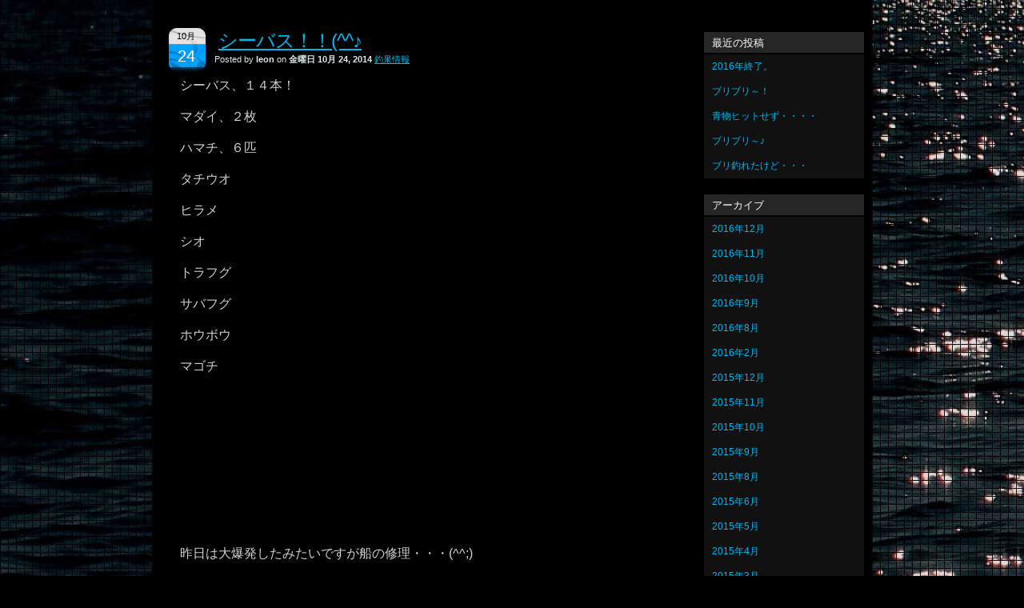

--- FILE ---
content_type: text/html; charset=UTF-8
request_url: http://fishing-leon.com/blog/?p=4226
body_size: 4570
content:
<!DOCTYPE html PUBLIC "-//W3C//DTD XHTML 1.0 Transitional//EN" "http://www.w3.org/TR/xhtml1/DTD/xhtml1-transitional.dtd">
<html xmlns="http://www.w3.org/1999/xhtml">
<meta http-equiv="Content-Type" content="text/html; charset=UTF-8" />

<title>ソルトウォーターフィッシングガイドLEONの最新釣果ブログ  &raquo; シーバス！！(^^♪</title>

<meta name="generator" content="WordPress 5.3.20" /> <!-- leave this for stats -->

<link rel="stylesheet" href="http://commu-inc.com/fishing-leon/blog/wp-content/themes/girl/style.css" type="text/css" media="all" />
<link rel="alternate" type="application/rss+xml" title="ソルトウォーターフィッシングガイドLEONの最新釣果ブログ RSS Feed" href="http://fishing-leon.com/blog/?feed=rss2" />
<link rel="pingback" href="http://commu-inc.com/fishing-leon/blog/xmlrpc.php" />

<!---->
<link href="http://fishing-leon.com/css/style.css" rel="stylesheet" type="text/css" />
<script type="text/javascript" src="http://fishing-leon.com/js/mouseover.js"></script>
<script type="text/javascript" src="http://fishing-leon.com/js/jquery.page-scroller.js"></script>
<script type="text/javascript">

  var _gaq = _gaq || [];
  _gaq.push(['_setAccount', 'UA-33695067-1']);
  _gaq.push(['_trackPageview']);

  (function() {
    var ga = document.createElement('script'); ga.type = 'text/javascript'; ga.async = true;
    ga.src = ('https:' == document.location.protocol ? 'https://ssl' : 'http://www') + '.google-analytics.com/ga.js';
    var s = document.getElementsByTagName('script')[0]; s.parentNode.insertBefore(ga, s);
  })();

</script>
<!---->

<link rel='dns-prefetch' href='//commu-inc.com' />
<link rel='dns-prefetch' href='//s.w.org' />
<link rel="alternate" type="application/rss+xml" title="ソルトウォーターフィッシングガイドLEONの最新釣果ブログ &raquo; シーバス！！(^^♪ のコメントのフィード" href="http://fishing-leon.com/blog/?feed=rss2&#038;p=4226" />
		<script type="text/javascript">
			window._wpemojiSettings = {"baseUrl":"https:\/\/s.w.org\/images\/core\/emoji\/12.0.0-1\/72x72\/","ext":".png","svgUrl":"https:\/\/s.w.org\/images\/core\/emoji\/12.0.0-1\/svg\/","svgExt":".svg","source":{"concatemoji":"http:\/\/commu-inc.com\/fishing-leon\/blog\/wp-includes\/js\/wp-emoji-release.min.js?ver=5.3.20"}};
			!function(e,a,t){var n,r,o,i=a.createElement("canvas"),p=i.getContext&&i.getContext("2d");function s(e,t){var a=String.fromCharCode;p.clearRect(0,0,i.width,i.height),p.fillText(a.apply(this,e),0,0);e=i.toDataURL();return p.clearRect(0,0,i.width,i.height),p.fillText(a.apply(this,t),0,0),e===i.toDataURL()}function c(e){var t=a.createElement("script");t.src=e,t.defer=t.type="text/javascript",a.getElementsByTagName("head")[0].appendChild(t)}for(o=Array("flag","emoji"),t.supports={everything:!0,everythingExceptFlag:!0},r=0;r<o.length;r++)t.supports[o[r]]=function(e){if(!p||!p.fillText)return!1;switch(p.textBaseline="top",p.font="600 32px Arial",e){case"flag":return s([127987,65039,8205,9895,65039],[127987,65039,8203,9895,65039])?!1:!s([55356,56826,55356,56819],[55356,56826,8203,55356,56819])&&!s([55356,57332,56128,56423,56128,56418,56128,56421,56128,56430,56128,56423,56128,56447],[55356,57332,8203,56128,56423,8203,56128,56418,8203,56128,56421,8203,56128,56430,8203,56128,56423,8203,56128,56447]);case"emoji":return!s([55357,56424,55356,57342,8205,55358,56605,8205,55357,56424,55356,57340],[55357,56424,55356,57342,8203,55358,56605,8203,55357,56424,55356,57340])}return!1}(o[r]),t.supports.everything=t.supports.everything&&t.supports[o[r]],"flag"!==o[r]&&(t.supports.everythingExceptFlag=t.supports.everythingExceptFlag&&t.supports[o[r]]);t.supports.everythingExceptFlag=t.supports.everythingExceptFlag&&!t.supports.flag,t.DOMReady=!1,t.readyCallback=function(){t.DOMReady=!0},t.supports.everything||(n=function(){t.readyCallback()},a.addEventListener?(a.addEventListener("DOMContentLoaded",n,!1),e.addEventListener("load",n,!1)):(e.attachEvent("onload",n),a.attachEvent("onreadystatechange",function(){"complete"===a.readyState&&t.readyCallback()})),(n=t.source||{}).concatemoji?c(n.concatemoji):n.wpemoji&&n.twemoji&&(c(n.twemoji),c(n.wpemoji)))}(window,document,window._wpemojiSettings);
		</script>
		<style type="text/css">
img.wp-smiley,
img.emoji {
	display: inline !important;
	border: none !important;
	box-shadow: none !important;
	height: 1em !important;
	width: 1em !important;
	margin: 0 .07em !important;
	vertical-align: -0.1em !important;
	background: none !important;
	padding: 0 !important;
}
</style>
	<link rel='stylesheet' id='eo-leaflet.js-css'  href='http://commu-inc.com/fishing-leon/blog/wp-content/plugins/event-organiser/lib/leaflet/leaflet.min.css?ver=1.4.0' type='text/css' media='all' />
<style id='eo-leaflet.js-inline-css' type='text/css'>
.leaflet-popup-close-button{box-shadow:none!important;}
</style>
<link rel='stylesheet' id='wp-block-library-css'  href='http://commu-inc.com/fishing-leon/blog/wp-includes/css/dist/block-library/style.min.css?ver=5.3.20' type='text/css' media='all' />
<link rel='https://api.w.org/' href='http://fishing-leon.com/blog/index.php?rest_route=/' />
<link rel="EditURI" type="application/rsd+xml" title="RSD" href="http://commu-inc.com/fishing-leon/blog/xmlrpc.php?rsd" />
<link rel="wlwmanifest" type="application/wlwmanifest+xml" href="http://commu-inc.com/fishing-leon/blog/wp-includes/wlwmanifest.xml" /> 
<link rel='prev' title='シーバスきました！！' href='http://fishing-leon.com/blog/?p=4217' />
<link rel='next' title='チャーター便' href='http://fishing-leon.com/blog/?p=4239' />
<meta name="generator" content="WordPress 5.3.20" />
<link rel="canonical" href="http://fishing-leon.com/blog/?p=4226" />
<link rel='shortlink' href='http://fishing-leon.com/blog/?p=4226' />
<link rel="alternate" type="application/json+oembed" href="http://fishing-leon.com/blog/index.php?rest_route=%2Foembed%2F1.0%2Fembed&#038;url=http%3A%2F%2Ffishing-leon.com%2Fblog%2F%3Fp%3D4226" />
<link rel="alternate" type="text/xml+oembed" href="http://fishing-leon.com/blog/index.php?rest_route=%2Foembed%2F1.0%2Fembed&#038;url=http%3A%2F%2Ffishing-leon.com%2Fblog%2F%3Fp%3D4226&#038;format=xml" />
</head>
<body>
<div id="container">

  <!-- end .header --><div id="blogcontent">
<div id="content-left">
  
    
    <div class="post" id="post-4226">
    <div class="post-date"><span class="post-month">10月</span> <span class="post-day">24</span></div>
<div class="title">
	  <h2><a href="http://fishing-leon.com/blog/?p=4226" rel="bookmark" title="Permanent Link to シーバス！！(^^♪">シーバス！！(^^♪</a></h2>
		<small class="author">Posted by <b>leon </b>on <b>金曜日 10月 24, 2014</b> <a href="http://fishing-leon.com/blog/?cat=1" rel="category">釣果情報</a> <small class="date"></small></small></div>
	  <div class="entry">
		<p>シーバス、１４本！</p>
<p>マダイ、２枚</p>
<p>ハマチ、６匹</p>
<p>タチウオ</p>
<p>ヒラメ</p>
<p>シオ</p>
<p>トラフグ</p>
<p>サバフグ</p>
<p>ホウボウ</p>
<p>マゴチ</p>
<p>&nbsp;</p>
<p>&nbsp;</p>
<p>&nbsp;</p>
<p>&nbsp;</p>
<p>&nbsp;</p>
<p>昨日は大爆発したみたいですが船の修理・・・(^^;)</p>
<p>今日は当然、期待しての出船！</p>
<p>釣れるには釣れたのですが昨日とは違うみたいで・・・</p>
<p>それでも大きいシーバスなのでヨシ！ですね(^_^;)</p>
<p>ハマチもラーメンちゃんに呼んでもらって顔が見えました。</p>
<p>最後はタチウオ狙いで良い感じに釣れました！！</p>
<p>明日は休船日になりますので宜しくお願いしますm(_ _)m</p>
<p>日曜日はチャーター便、月曜日からガラ空きが続きますよ～</p>
<p>&nbsp;</p>
<p>&nbsp;</p>
<p>&nbsp;</p>
<p>&nbsp;</p>
<p><a href="http://commu-inc.com/fishing-leon/blog/wp-content/uploads/14-10-24.jpg"><img class="alignnone size-medium wp-image-4227" alt="14-10-24" src="http://commu-inc.com/fishing-leon/blog/wp-content/uploads/14-10-24-e1414135802428-225x300.jpg" width="225" height="300" srcset="http://commu-inc.com/fishing-leon/blog/wp-content/uploads/14-10-24-e1414135802428-225x300.jpg 225w, http://commu-inc.com/fishing-leon/blog/wp-content/uploads/14-10-24-e1414135802428.jpg 480w" sizes="(max-width: 225px) 100vw, 225px" /></a></p>
<p><a href="http://commu-inc.com/fishing-leon/blog/wp-content/uploads/14-10-24-8.jpg"><img class="alignnone size-medium wp-image-4235" alt="14-10-24-8" src="http://commu-inc.com/fishing-leon/blog/wp-content/uploads/14-10-24-8-300x225.jpg" width="300" height="225" srcset="http://commu-inc.com/fishing-leon/blog/wp-content/uploads/14-10-24-8-300x225.jpg 300w, http://commu-inc.com/fishing-leon/blog/wp-content/uploads/14-10-24-8.jpg 640w" sizes="(max-width: 300px) 100vw, 300px" /></a></p>
<p><a href="http://commu-inc.com/fishing-leon/blog/wp-content/uploads/14-10-24-10.jpg"><img class="alignnone size-medium wp-image-4237" alt="14-10-24-10" src="http://commu-inc.com/fishing-leon/blog/wp-content/uploads/14-10-24-10-300x225.jpg" width="300" height="225" srcset="http://commu-inc.com/fishing-leon/blog/wp-content/uploads/14-10-24-10-300x225.jpg 300w, http://commu-inc.com/fishing-leon/blog/wp-content/uploads/14-10-24-10.jpg 640w" sizes="(max-width: 300px) 100vw, 300px" /></a></p>
<p>ボーズレスガールのフェルちゃんシーバスにホウボウ！タチウオも(^^♪</p>
<p>&nbsp;</p>
<p>&nbsp;</p>
<p>&nbsp;</p>
<p>&nbsp;</p>
<p><a href="http://commu-inc.com/fishing-leon/blog/wp-content/uploads/14-10-24-7.jpg"><img class="alignnone size-medium wp-image-4234" alt="14-10-24-7" src="http://commu-inc.com/fishing-leon/blog/wp-content/uploads/14-10-24-7-300x225.jpg" width="300" height="225" srcset="http://commu-inc.com/fishing-leon/blog/wp-content/uploads/14-10-24-7-300x225.jpg 300w, http://commu-inc.com/fishing-leon/blog/wp-content/uploads/14-10-24-7.jpg 640w" sizes="(max-width: 300px) 100vw, 300px" /></a></p>
<p><a href="http://commu-inc.com/fishing-leon/blog/wp-content/uploads/14-10-24-6.jpg"><img class="alignnone size-medium wp-image-4233" alt="14-10-24-6" src="http://commu-inc.com/fishing-leon/blog/wp-content/uploads/14-10-24-6-300x225.jpg" width="300" height="225" srcset="http://commu-inc.com/fishing-leon/blog/wp-content/uploads/14-10-24-6-300x225.jpg 300w, http://commu-inc.com/fishing-leon/blog/wp-content/uploads/14-10-24-6.jpg 640w" sizes="(max-width: 300px) 100vw, 300px" /></a></p>
<p>やっちゃんもやりましたよ～！(#^.^#)</p>
<p>&nbsp;</p>
<p>&nbsp;</p>
<p>&nbsp;</p>
<p>&nbsp;</p>
<p><a href="http://commu-inc.com/fishing-leon/blog/wp-content/uploads/14-10-24-1.jpg"><img class="alignnone size-medium wp-image-4228" alt="14-10-24-1" src="http://commu-inc.com/fishing-leon/blog/wp-content/uploads/14-10-24-1-300x225.jpg" width="300" height="225" srcset="http://commu-inc.com/fishing-leon/blog/wp-content/uploads/14-10-24-1-300x225.jpg 300w, http://commu-inc.com/fishing-leon/blog/wp-content/uploads/14-10-24-1.jpg 640w" sizes="(max-width: 300px) 100vw, 300px" /></a></p>
<p><a href="http://commu-inc.com/fishing-leon/blog/wp-content/uploads/14-10-24-2.jpg"><img class="alignnone size-medium wp-image-4229" alt="14-10-24-2" src="http://commu-inc.com/fishing-leon/blog/wp-content/uploads/14-10-24-2-300x225.jpg" width="300" height="225" srcset="http://commu-inc.com/fishing-leon/blog/wp-content/uploads/14-10-24-2-300x225.jpg 300w, http://commu-inc.com/fishing-leon/blog/wp-content/uploads/14-10-24-2.jpg 640w" sizes="(max-width: 300px) 100vw, 300px" /></a></p>
<p>毎回マダイ狙いの井川さんはマダイ２枚！！</p>
<p>&nbsp;</p>
<p>&nbsp;</p>
<p>&nbsp;</p>
<p>&nbsp;</p>
<p><a href="http://commu-inc.com/fishing-leon/blog/wp-content/uploads/14-10-24-4.jpg"><img class="alignnone size-medium wp-image-4231" alt="14-10-24-4" src="http://commu-inc.com/fishing-leon/blog/wp-content/uploads/14-10-24-4-300x225.jpg" width="300" height="225" srcset="http://commu-inc.com/fishing-leon/blog/wp-content/uploads/14-10-24-4-300x225.jpg 300w, http://commu-inc.com/fishing-leon/blog/wp-content/uploads/14-10-24-4.jpg 640w" sizes="(max-width: 300px) 100vw, 300px" /></a></p>
<p>花井さんチームもシーバス！！</p>
<p>&nbsp;</p>
<p>&nbsp;</p>
<p>&nbsp;</p>
<p>&nbsp;</p>
<p><a href="http://commu-inc.com/fishing-leon/blog/wp-content/uploads/14-10-24-3.jpg"><img class="alignnone size-medium wp-image-4230" alt="14-10-24-3" src="http://commu-inc.com/fishing-leon/blog/wp-content/uploads/14-10-24-3-300x225.jpg" width="300" height="225" srcset="http://commu-inc.com/fishing-leon/blog/wp-content/uploads/14-10-24-3-300x225.jpg 300w, http://commu-inc.com/fishing-leon/blog/wp-content/uploads/14-10-24-3.jpg 640w" sizes="(max-width: 300px) 100vw, 300px" /></a></p>
<p>小山さん体調悪いながらも！！</p>
<p>&nbsp;</p>
<p>&nbsp;</p>
<p>&nbsp;</p>
<p>&nbsp;</p>
<p><a href="http://commu-inc.com/fishing-leon/blog/wp-content/uploads/14-10-24-5.jpg"><img class="alignnone size-medium wp-image-4232" alt="14-10-24-5" src="http://commu-inc.com/fishing-leon/blog/wp-content/uploads/14-10-24-5-300x225.jpg" width="300" height="225" srcset="http://commu-inc.com/fishing-leon/blog/wp-content/uploads/14-10-24-5-300x225.jpg 300w, http://commu-inc.com/fishing-leon/blog/wp-content/uploads/14-10-24-5.jpg 640w" sizes="(max-width: 300px) 100vw, 300px" /></a></p>
<p>近藤先生も太いやつ！！</p>
<p>&nbsp;</p>
<p>&nbsp;</p>
<p>&nbsp;</p>
<p>&nbsp;</p>
<p><a href="http://commu-inc.com/fishing-leon/blog/wp-content/uploads/14-10-24-9.jpg"><img class="alignnone size-medium wp-image-4236" alt="14-10-24-9" src="http://commu-inc.com/fishing-leon/blog/wp-content/uploads/14-10-24-9-300x225.jpg" width="300" height="225" srcset="http://commu-inc.com/fishing-leon/blog/wp-content/uploads/14-10-24-9-300x225.jpg 300w, http://commu-inc.com/fishing-leon/blog/wp-content/uploads/14-10-24-9.jpg 640w" sizes="(max-width: 300px) 100vw, 300px" /></a></p>
<p>大島親分も太い(;ﾟДﾟ)!コイみたいです・・・</p>
<p>s</p>
<p>&nbsp;</p>
				
			  </div>		


	  </div><!--/post -->
		
			
  </div><!--/content -->

<div id="sidebar">
<ul>

  		<li id="recent-posts-2" class="widget widget_recent_entries">		<h2 class="sidebartitle">最近の投稿</h2>		<ul>
											<li>
					<a href="http://fishing-leon.com/blog/?p=6311">2016年終了。</a>
									</li>
											<li>
					<a href="http://fishing-leon.com/blog/?p=6301">ブリブリ～！</a>
									</li>
											<li>
					<a href="http://fishing-leon.com/blog/?p=6290">青物ヒットせず・・・・</a>
									</li>
											<li>
					<a href="http://fishing-leon.com/blog/?p=6285">ブリブリ～♪</a>
									</li>
											<li>
					<a href="http://fishing-leon.com/blog/?p=6282">ブリ釣れたけど・・・</a>
									</li>
					</ul>
		</li><li id="archives-2" class="widget widget_archive"><h2 class="sidebartitle">アーカイブ</h2>		<ul>
				<li><a href='http://fishing-leon.com/blog/?m=201612'>2016年12月</a></li>
	<li><a href='http://fishing-leon.com/blog/?m=201611'>2016年11月</a></li>
	<li><a href='http://fishing-leon.com/blog/?m=201610'>2016年10月</a></li>
	<li><a href='http://fishing-leon.com/blog/?m=201609'>2016年9月</a></li>
	<li><a href='http://fishing-leon.com/blog/?m=201608'>2016年8月</a></li>
	<li><a href='http://fishing-leon.com/blog/?m=201602'>2016年2月</a></li>
	<li><a href='http://fishing-leon.com/blog/?m=201512'>2015年12月</a></li>
	<li><a href='http://fishing-leon.com/blog/?m=201511'>2015年11月</a></li>
	<li><a href='http://fishing-leon.com/blog/?m=201510'>2015年10月</a></li>
	<li><a href='http://fishing-leon.com/blog/?m=201509'>2015年9月</a></li>
	<li><a href='http://fishing-leon.com/blog/?m=201508'>2015年8月</a></li>
	<li><a href='http://fishing-leon.com/blog/?m=201506'>2015年6月</a></li>
	<li><a href='http://fishing-leon.com/blog/?m=201505'>2015年5月</a></li>
	<li><a href='http://fishing-leon.com/blog/?m=201504'>2015年4月</a></li>
	<li><a href='http://fishing-leon.com/blog/?m=201503'>2015年3月</a></li>
	<li><a href='http://fishing-leon.com/blog/?m=201502'>2015年2月</a></li>
	<li><a href='http://fishing-leon.com/blog/?m=201501'>2015年1月</a></li>
	<li><a href='http://fishing-leon.com/blog/?m=201412'>2014年12月</a></li>
	<li><a href='http://fishing-leon.com/blog/?m=201411'>2014年11月</a></li>
	<li><a href='http://fishing-leon.com/blog/?m=201410'>2014年10月</a></li>
	<li><a href='http://fishing-leon.com/blog/?m=201409'>2014年9月</a></li>
	<li><a href='http://fishing-leon.com/blog/?m=201408'>2014年8月</a></li>
	<li><a href='http://fishing-leon.com/blog/?m=201407'>2014年7月</a></li>
	<li><a href='http://fishing-leon.com/blog/?m=201406'>2014年6月</a></li>
	<li><a href='http://fishing-leon.com/blog/?m=201405'>2014年5月</a></li>
	<li><a href='http://fishing-leon.com/blog/?m=201404'>2014年4月</a></li>
	<li><a href='http://fishing-leon.com/blog/?m=201403'>2014年3月</a></li>
	<li><a href='http://fishing-leon.com/blog/?m=201402'>2014年2月</a></li>
	<li><a href='http://fishing-leon.com/blog/?m=201401'>2014年1月</a></li>
	<li><a href='http://fishing-leon.com/blog/?m=201312'>2013年12月</a></li>
	<li><a href='http://fishing-leon.com/blog/?m=201311'>2013年11月</a></li>
	<li><a href='http://fishing-leon.com/blog/?m=201310'>2013年10月</a></li>
	<li><a href='http://fishing-leon.com/blog/?m=201309'>2013年9月</a></li>
	<li><a href='http://fishing-leon.com/blog/?m=201308'>2013年8月</a></li>
	<li><a href='http://fishing-leon.com/blog/?m=201307'>2013年7月</a></li>
	<li><a href='http://fishing-leon.com/blog/?m=201306'>2013年6月</a></li>
	<li><a href='http://fishing-leon.com/blog/?m=201305'>2013年5月</a></li>
	<li><a href='http://fishing-leon.com/blog/?m=201304'>2013年4月</a></li>
	<li><a href='http://fishing-leon.com/blog/?m=201303'>2013年3月</a></li>
	<li><a href='http://fishing-leon.com/blog/?m=201302'>2013年2月</a></li>
	<li><a href='http://fishing-leon.com/blog/?m=201301'>2013年1月</a></li>
	<li><a href='http://fishing-leon.com/blog/?m=201212'>2012年12月</a></li>
	<li><a href='http://fishing-leon.com/blog/?m=201211'>2012年11月</a></li>
	<li><a href='http://fishing-leon.com/blog/?m=201210'>2012年10月</a></li>
	<li><a href='http://fishing-leon.com/blog/?m=201209'>2012年9月</a></li>
	<li><a href='http://fishing-leon.com/blog/?m=201208'>2012年8月</a></li>
	<li><a href='http://fishing-leon.com/blog/?m=201207'>2012年7月</a></li>
		</ul>
			</li>
 </ul>
</div>
<!--/sidebar -->  
<div class="clear"></div>  
<div id="pagetop"><a href="#top">▲ ページトップへ</a></div>
<div id="footer">
    <p>Copyright (C) salt water fishing guide LEON. All Rights Reserved.</p>
    <!-- end .footer --></div>
<script type='text/javascript' src='http://commu-inc.com/fishing-leon/blog/wp-includes/js/wp-embed.min.js?ver=5.3.20'></script>
</div>
<div class="clear"></div>
</div>
</body>
</html>


--- FILE ---
content_type: text/css
request_url: http://commu-inc.com/fishing-leon/blog/wp-content/themes/girl/style.css
body_size: 2498
content:
/*
Theme Name: girl
Theme URI: http://themespack.com/girl-wordpress-theme.html
Description: Wordpress Girl Theme  by <a href="http://themespack.com/">Wordpress Themes</a>.
Author: ThemesPack 
Author URI: http://themespack.com/
Tags: black, custom header, fixed width, two columns,right column, widgets, options page, Adsense
Version: 3.1
Released under the <a href="http://www.opensource.org/licenses/gpl-license.php">GPL</a>.
*/


/* Body */
#main {
	margin: 0px auto;
	width: 900px;
	background: #000000;
}

/* Header */
#blogheader {
	background-image: url(http://fishing-leon.com/img/header_haikei.gif);
	height: 114px;
	background-color: #000;
	background-repeat: no-repeat;
}
#blogheader .logo .facebook {
	float: left;
	margin-top: 20px;
	margin-left: 5px;
}
#blogheader .logo .logo_head {
	float: left;
}

#logo {position: relative;padding: 10px 0px 0px 20px;height: 60px;}
#logo .description{position: absolute;	left: 25px;bottom:3px;color: #111111;font-size: 14px;}

/* Menu */

#menu {list-style: none;margin: 0px;position: absolute;right: 10px;top: 10px;}
#menu li {float: left;margin-left: 10px;}
#menu .current_page_item a, #menu .current_page_item a:visited{color: #000000;text-decoration: none;}
#menu .page_item a{color: #000000;text-decoration: none;padding: 3px 10px;font:11pt verdana,Century gothic,Arial, Helvetica, sans-serif;display: block;}
#menu .page_item a:hover {color: #555555;}

/* Links */

h1 a, h1 a:visited{color: #000000;text-decoration: none;}
h1 a:hover{color: #fe5e00;text-decoration: none;}
h2 {
	color: #00b7ee;
	margin: 0px;
	border-bottom: none;
	letter-spacing: -1px;
	font: 18pt "ヒラギノ角ゴ Pro W3", "Hiragino Kaku Gothic Pro", "メイリオ", Meiryo, Osaka, "ＭＳ Ｐゴシック", "MS PGothic", sans-serif;
	padding: 0px 0px 0px 20px;
}
h2 a, h2 a:visited {color: #00b7ee;text-decoration: none;}
h2 a:hover {color: #00b7ee;text-decoration: none;}
h3 {color: #555555;margin: 0px 0px 2px;letter-spacing: -1px;font:18pt "Century gothic",Lucida Sans, arial;padding-bottom: 3px;}
h4 {color: #777777;margin: 0px 0px 2px;letter-spacing: -1px;font:16pt "Century gothic",Lucida Sans, arial;padding-bottom: 3px;}
a,a:visited {color: #7acd23;text-decoration: none;}
a:hover {color: #f24b0f;text-decoration: underline;}
/* Content */ 
#blogcontent {
	padding: 20px 0 10px;
	width: 900px;
	float: left;
}
#content-left {padding: 0px 0px 30px 20px;float: left;width: 650px;overflow: hidden;line-height: 16px;text-align: justify;font: 10pt verdana, arial, helvetica, sans-serif;color: #d1d1d1;}
.post {
	clear: both;
	padding-top: 15px;
	padding-bottom: 30px;
	border-bottom: 1px dashed #999;
}
.title {
	float: left;
	margin-left: 0px;
	width: 600px;
}
.post-date {width: 48px;height: 55px;float:left;background: url(images/date.png) no-repeat;}
.post-month {font-size: 11px;text-transform: uppercase;color: #000000;text-align: center;display:block;line-height: 11px;padding-top: 5px;margin-left: -3px;}
.post-day {font-size: 20px;text-transform: uppercase;color: #ffffff;text-align: center;display:block;line-height: 18px;padding-top: 10px;margin-left: -3px;}
.entry {clear: both;padding-top: 5px;}
.entry p {
	font-size: 16px;
	line-height: 1.5em;
}
.comments {display: block;font:10px;float: right;margin-bottom: 10px;padding: 4px 0px 4px 5px; color: #979797;background:#222;border:1px  solid#111111; width:100%}
.author {display: block;margin: 0;padding:0px 0px 4px 10px;font-weight: normal;color: #dee9ee;}
.navigation {clear: both;padding: 10px 0px;}
.navigation a, .navigation a:visited {color: #ffffff;}
.previous-entries a {float: left;padding-left: 1pt;}
.next-entries a {float: right;padding-right: 1pt;}

/* Sidebar */

#sidebar {float: right;padding: 0px 10px 20px 0px;width: 200px;color: #666666;overflow: hidden;}
#sidebar h2, #sidebar .sidebartitle{
	font: 10pt "ヒラギノ角ゴ Pro W3", "Hiragino Kaku Gothic Pro", "メイリオ", Meiryo, Osaka, "ＭＳ Ｐゴシック", "MS PGothic", sans-serif;
	color: #FFFFFF;
	background: #262626;
	margin: 20px 0px 0px 0px;
	padding: 5px 0px 3px 10px;
	margin-bottom: 2px;
	letter-spacing: 0px;
}
#sidebar a, #sidebar a:visited{
	display: block;
	padding: 7px 0;
	width: 200px;
	font: 9pt "ヒラギノ角ゴ Pro W3", "Hiragino Kaku Gothic Pro", "メイリオ", Meiryo, Osaka, "ＭＳ Ｐゴシック", "MS PGothic", sans-serif;
	text-decoration: none;
	text-indent: 10px;
	color: #00b7ee;
	background: #111111;
}
#sidebar a:hover{color: #000000 ;text-decoration: none;padding: 7px 0px;background:#000000;color:#3daaeb;}
#sidebar ul {margin: 0;padding: 0;}
#sidebar ul li {list-style: none;margin: 0;padding: 0;border: none;}
#sidebar ul li ul {padding: 0;margin: 0;background:#000000}
#sidebar ul li ul li{padding: 0px 0 0px 0px;background:#000000;}
#sidebar ul li ul li ul li{
padding: 1px 0 1px 10px;border: none;}
ul.sidecol li{padding-left: 0px !important;}
ul.sidecol li,{padding-left: 0px ;}
li.widget_calendar td {padding: 1px 7px;}
.textwidget {padding-top: 5px;}

/* Comments */

#comments, #respond {padding: 10px 0 5px 0;clear: both;}
.cleft { float:left; width:60px; border:3px double #dadada;margin:0px 10px 10px 0px; }
.commentlist {margin: 10px 0px;padding-left: 20px;line-height: 130%;}
.commentlist li{padding: 5px 10px;}
.commentlist cite {font-size: 14px;color: #fe5e00;}
.commentlist cite a, .commentlist cite a:visited {color: #fe5e00;}
.commentlist small {margin-bottom: 5px;display: block;font-size: 87%;}
#commentform {margin-top: 10px;font: 10px;}
#commentform p {padding: 6px 0px;margin: 0px;}
#commentform label{color: #888888;font-size: 77%;}
#commentform input{width: 200px;background:#ffffff;border: 1px solid #97a9ae;padding: 3px;margin-top: 3px;}
#commentform textarea{width: 570px;height: 115px;background:#ffffff;border: 1px solid #97a9ae;padding: 2px;margin-top: 3px;}
#commentform textarea:focus, #commentform input[type="text"]:focus {background: #ffffff;}
#commentform #submit{background: url(images/post.png) no-repeat;font: 14px ;color: #000000;border:1px solid #000;float:left;width: 147px;height: 30px;cursor: pointer;}

/* Search */

#searchform {margin: 15px 0 0;}
#searchform br {display: none;}
#searchform #s {border:1px solid #618806;width: 140px;height: 20px;padding: 4px 5px 0px 5px;border: 1px solid #bed881;background: #fff;margin-right: 2px;color: #000000;font-weight: normal;}
#searchform input {background:url(images/search.png);border:1px solid #000000;width: 37px;height: 28px;font:22px ;color: #000000;vertical-align: middle;}

/* Footer */

#footer {
	clear: both;
	background: #000000;
	padding: 10px 10px 0px 10px;
	height: 20px;
	font-size: 8pt;
	color: #ffffff;
}
#footer a {
	text-decoration: none;
	font-size: 10pt;
}
#footer a:hover {color: #ffffff;}
.center {text-align: center;}

/* Fix floats */

img {border: none;}
form {margin:0px;padding:0px;}
p {padding: 0px 0px 15px;margin: 0px;}
img.center, img[align="center"] {display: block;margin-left: auto;margin-right: auto;}
.alignleft {float: left;}
img.alignleft, img[align="left"] {float:left;margin: 2px 10px 5px 0px;}
.alignright {float: right;}
img.alignright, img[align="right"] {float:right;margin: 2px 0px 5px 10px;}
.clear {clear:both;}
hr.clear {clear:both;visibility: hidden;margin: 0px;padding: 0px;}
.aligncenter {display: block;margin-left: auto;margin-right: auto;}
.alignleft {float: left;}
.alignright {float: right;}

/* image caption */
.wp-caption {
	border: 1px solid #ddd;
	text-align: center;
	background-color: #f3f3f3;
	padding-top: 4px;
	margin: 10px;
	-moz-border-radius: 3px;
	-khtml-border-radius: 3px;
	-webkit-border-radius: 3px;
	border-radius: 3px;
}

.wp-caption img {
	margin: 0;
	padding: 0;
	border: 0 none;
}

.wp-caption-dd {
	font-size: 11px;
	line-height: 17px;
	padding: 0 4px 5px;
	margin: 0;
}

--- FILE ---
content_type: text/css
request_url: http://fishing-leon.com/css/style.css
body_size: 3612
content:
@charset "utf-8";
/* CSS Document */
html {
    overflow-y:scroll;
    }
body {
	font: 14px/1.4 "ヒラギノ角ゴ Pro W3", "Hiragino Kaku Gothic Pro", "メイリオ", Meiryo, Osaka, "ＭＳ Ｐゴシック", "MS PGothic", sans-serif;
	margin: 0;
	padding: 0;
	color: #FFF;
	background-image: url(../img/haikei.jpg);
	background-repeat: no-repeat;
	background-position: center top;
	background-color: #000;
}
/* ~~ エレメント / タグセレクター ~~ */
ul, ol, dl { /* ブラウザー間の相違により、リストの余白とマージンをゼロにすることをお勧めします。一貫性を保つために、量をここで指定するか、リストに含まれるリスト項目 (LI、DT、DD) で指定できます。より詳細なセレクターを記述しない限り、ここで指定する内容が .nav リストにも適用されることに注意してください。 */
	padding: 0;
	margin: 0;
}
h1, h2, h3, h4, h5, h6, p {
	margin-top: 0;
	padding-right: 15px;
	padding-left: 15px;
}
a img { /* このセレクターは、一部のブラウザーでイメージをリンクで囲んだ場合にイメージの周囲に表示される初期設定の青いボーダーを削除します。 */
	border: none;
}
/* ~~ サイトのリンクのスタイル付けは、ホバー効果を作成するセレクターグループも含め、この順序にする必要があります。~~ */
a:link {
	color: #00b7ee;
	text-decoration: underline; /* 非常に特殊な表示方法でリンクをスタイル付けする場合を除き、一目で見分けられるように下線を指定することをお勧めします。 */
}
a:visited {
	color: #00b7ee;
	text-decoration: underline;
}
a:hover, a:active, a:focus { /* このセレクターグループは、キーボードを使用するユーザーに対し、マウスを使用するユーザーと同じホバー効果を提供します。 */
	text-decoration: none;
}
.b_blue {
	font-weight: bold;
	color: #00b7ee;
}
/* ~~ この固定幅コンテナが他の div を囲みます。~~ */
#container {
	width: 900px;
	background-color: #000;
	margin: 0 auto; /* 幅に加え、両側を自動値とすることで、レイアウトが中央に揃います。 */
}
/* ~~ ヘッダーには幅は指定されません。ヘッダーはレイアウトの幅全体まで広がります。ヘッダーには、ユーザー独自のリンクされたロゴに置き換えられるイメージプレースホルダーが含まれます。~~ */
#header {
	background-image: url(../img/header_haikei.gif);
	height: 114px;
	margin-bottom: 25px;
	background-color: #000;
	background-repeat: no-repeat;
}
.main_img {
	text-align: center;
	margin-bottom: 20px;
}
.googlecalender {
	float: left;
	height: 360px;
	width: 260px;
	margin-right: 10px;
	margin-left: 20px;
	font-size: 12px;
	color: #FFF;
}
h1 {
	padding-top: 20px;
	padding-left: 22px;
}
#header .logo .facebook {
	float: left;
	margin-top: 20px;
	margin-left: 5px;
}
#header .logo .logo_head {
	float: left;
}

/* ~~ レイアウトに使用するカラムです。~~ 

1) 余白は、div の上部または下部にのみ配置されます。これらの div 内のエレメントには、それ自体に余白があるので、ボックスモデル計算を行う必要がありません。ただし、div 自体に両側の余白やボーダーを指定した場合、その値が加算されたものが合計幅になることに注意してください。div 内のエレメントの余白を削除し、さらにその div 内に、全体のデザインに必要な幅や余白を指定していない 2 つ目の div を追加することもできます。

2) カラムはすべてフロートしているため、マージンは指定されていません。マージンを追加する必要がある場合は、フロート方向には指定しないでください (例えば、右フロートに設定した div の右マージン)。多くの場合、代わりに余白を使用できます。このルールに従わない場合は、div のルールに「display:inline」宣言を追加し、一部のバージョンの Internet Explorer でマージンが 2 倍になるバグを回避する必要があります。

3) クラスはドキュメント内で複数回使用できるので (またエレメントには複数のクラスを適用できます)、カラムには ID ではなくクラス名が割り当てられます。例えば、必要に応じて 2 つのサイドバー div をスタックできます。クラスを各ドキュメントで一度しか使用しないのであれば、ユーザーの好みに応じて、クラス名を ID に変更することができます。

4) ナビゲーションを左ではなく右に配置したい場合、これらのカラムを反対方向にフロートさせると (すべて左方向にする代わりに、すべて右方向に設定)、反転してレンダリングされます。HTML ソース内で div を移動する必要はありません。

*/

#content {
	padding: 10px 0;
	width: 900px;
	float: left;
	background: #000;
}
/* ~~ ナビゲーションリストのスタイル付け (Spry などの事前作成済みのフライアウトメニューを使用する場合は削除できます) ~~ */
ul.nav {
	list-style: none; /* リンク用の上部のボーダーを作成します。他のすべてのものは LI 上で下部のボーダーを使用して配置されます。 */
	margin-bottom: 15px; /* 下のコンテンツのナビゲーション間の間隔を作成します。 */
	background: url(../img/menu_haikei.gif);
	height: 39px;
	width: 860px;
	padding: 9px 20px;
}
ul.nav li {
	float: left;
	height: 22px;
	width: 172px;
}
ul.nav a, ul.nav a:visited { /* これらのセレクターをグループ化することで、リンクのボタン表示が訪問後も確実に保持されます。 */
	display: block; /* リンクにブロックプロパティを指定し、リンクが含まれる LI 全体がリンクになるようにします。これにより、領域全体がマウスのクリックに反応するようになります。 */
	width: 172px;  /*この幅により、IE6 でボタン全体をクリックできるようになります。IE6 をサポートする必要がない場合は削除できます。適切な幅を計算するには、サイドバーコンテナの幅からそのリンクの余白を減算します。 */
	text-decoration: none;
	height: 22px;
}
ul.nav a:hover, ul.nav a:active, ul.nav a:focus { /* マウスを使用する場合もキーボードを使用する場合も、背景色とテキストカラーを変更します。 */
}
#pagetop {
	font-size: 10px;
	text-align: right;
	margin-right: 17px;
	margin-bottom: 5px;
}
#content .leon_wrap .area_img p {
	font-size: 12px;
}


/* ~~ フッター ~~ */
#footer {
	padding: 15px 0 5px; /* この clear プロパティにより .container は、カラムの範囲がどこまでかを認識してその範囲を含めるようになります。 */
	background-image: url(../img/footer_haikei.gif);
	background-repeat: repeat-x;
	font-size: 10px;
	height: 28px;
	text-align: right;
	clear: both;
}
/* ~~ その他の float/clear クラス ~~ */
.clearfloat { /* このクラスは、#footer が #container から削除されているか取り出されている場合に、<br /> または空の div で、フローティングさせる最後の div に続く最後のエレメントとして (#container 内に) 配置できます。 */
	clear: both;
	height: 0;
	font-size: 1px;
	line-height: 0px;
}
.top_menu {
	float: left;
	margin-right: 20px;
	margin-bottom: 20px;
}
#content .leon_wrap {
	width: 862px;
	margin-right: auto;
	margin-left: auto;
	margin-bottom: 50px;
}



#content .leon_wrap .waku_s {
	float: left;
	width: 417px;
	margin-top: 20px;
	margin-right: 6px;
	margin-left: 6px;
}
#content .leon_wrap .waku_s .waku_head {
	background: url(../leon/img/waku_head417.gif);
	height: 12px;
	width: 417px;
}

#content .leon_wrap .waku_s .waku_naka {
	background: url(../leon/img/waku_naka417.gif) repeat-y;
	width: 417px;
	height: 150px;
}

#content .leon_wrap .waku_s .waku_sita {
	background: url(../leon/img/waku_sita417.gif);
	width: 417px;
	height: 12px;
}
#content .leon_wrap .waku_s .waku_naka table {
	font-size: 12px;
}
#content .leon_wrap .waku_s .waku_naka p {
	font-size: 14px;
	margin: 0px 0px 10px 10px;
	padding: 0px;
}
#content .leon_wrap .annai_text {
	line-height: 1.4em;
	margin: 20px;
}
#content .leon_wrap .waku {
}

#content .leon_wrap .waku .waku_head {
	background: url(../leon/img/waku_head862.gif);
	height: 12px;
	width: 862px;
}
#content .leon_wrap .waku .waku_naka {
	background: url(../leon/img/waku_naka862.gif) repeat-y;
	width: 862px;
}

#content .leon_wrap .waku .waku_sita {
	background: url(../leon/img/waku_sita862.gif);
	width: 862px;
	height: 12px;
}
#content .leon_wrap .waku .waku_naka p {
	font-size: 12px;
	line-height: 1.7em;
	padding: 15px 35px 10px 25px;
	margin: 0px;
}

#content .leon_wrap .waku .waku_naka .title {
	font-weight: bold;
	margin: 0px;
	padding: 5px 0px 0px 20px;
}

#content .leon_wrap .area_map {
	margin: 20px auto;
}
#content .leon_wrap .area_img {

}

#content .leon_wrap .area_img img {
	margin: 10px 12px 10px 13px;
	float: left;
}

#content .leon_wrap .waku .waku_naka table {

}
#content .leon_wrap .waku .waku_naka table tr th {
	padding: 5px 15px 5px 35px;
	font-size: 12px;
}

#content .leon_wrap .waku .googlemap  {
	text-align: center;
	font-size: 10px;
	margin-top: 15px;
}

#content .leon_wrap .map_title {
	margin-bottom: 15px;
}
.annai_text img {
	float: left;
	margin-right: 15px;
}

#content .leon_wrap .waku_s .yoyaku_step1 {
	background: url(../haji/img/step1.gif);
	height: 34px;
	width: 417px;
}
#content .leon_wrap .waku_s .yoyaku_step2 {
	background: url(../haji/img/step2.gif);
	height: 34px;
	width: 417px;
}

#content .leon_wrap .waku_s .waku_naka_yoyaku {
	background: url(../leon/img/waku_naka417.gif) repeat-y;
	width: 417px;
	height: 100px;
}
#content .leon_wrap .waku_s .waku_naka_yoyaku p {
	font-size: 14px;
	padding-right: 20px;
	padding-left: 20px;
	line-height: 1.5em;
}

#content .leon_wrap .waku .link_naka {
	background: url(../leon/img/waku_naka862.gif) repeat-y;
	width: 862px;
}

#content .leon_wrap .waku .link_naka p {
	font-size: 14px;
	line-height: 1.7em;
	margin: 0px;
	font-weight: bolder;
	color: #00b7ee;
	padding-top: 15px;
	padding-left: 25px;
}

#content .leon_wrap .waku .link_naka table tr th {
	padding: 5px 15px 5px 35px;
	font-size: 12px;
	width: 200px;
}

#praceTable {
	text-align: left;
}

#praceTable th {
	padding-left: 25px;
}

--- FILE ---
content_type: application/javascript
request_url: http://fishing-leon.com/js/mouseover.js
body_size: 311
content:

function smartRollover() {  
    if(document.getElementsByTagName) {  
        var images = document.getElementsByTagName("img");  
        for(var i=0; i < images.length; i++) {  
            if(images[i].getAttribute("src").match("_off."))  
            {  
                images[i].onmouseover = function() {  
                    this.setAttribute("src", this.getAttribute("src").replace("_off.", "_on."));  
                }  
                images[i].onmouseout = function() {  
                    this.setAttribute("src", this.getAttribute("src").replace("_on.", "_off."));  
                }  
            }  
        }  
    }  
}  
if(window.addEventListener) {  
    window.addEventListener("load", smartRollover, false);  
}  
else if(window.attachEvent) {  
    window.attachEvent("onload", smartRollover);  
}  
